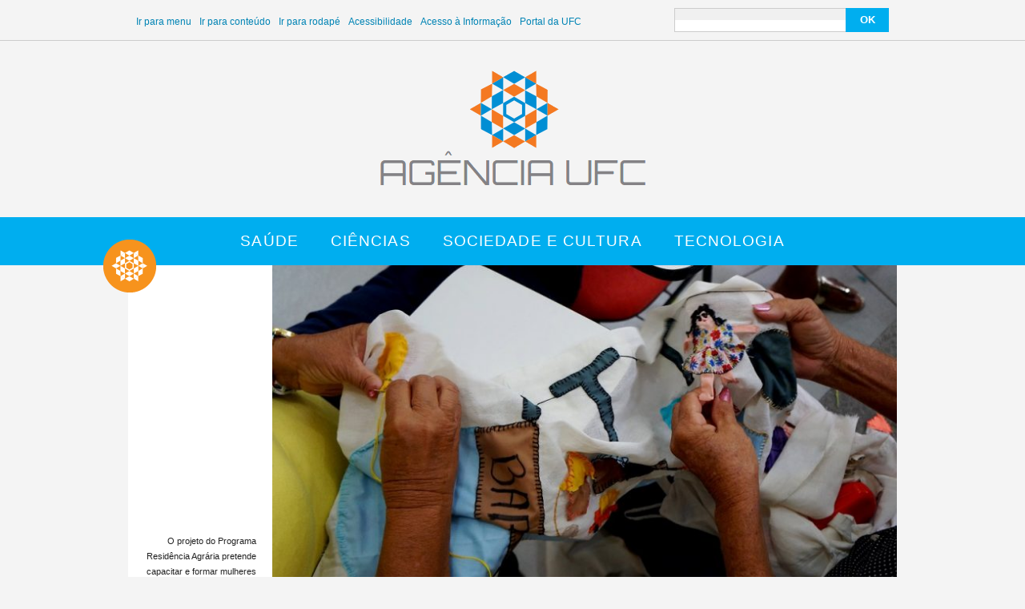

--- FILE ---
content_type: text/html; charset=UTF-8
request_url: https://agencia.ufc.br/projeto-de-extensao-ajuda-a-fortalecer-resistencia-de-mulheres-atingidas-pela-construcao-de-barragens/
body_size: 25611
content:
<!DOCTYPE html>
<html lang="pt-br">
  <head>
    <meta charset="UTF-8">
    <meta name="viewport" content="width=device-width, initial-scale=1.0">
    <meta http-equiv="X-UA-Compatible" content="ie=edge">
    <meta property="og:url" content="https://agencia.ufc.br/projeto-de-extensao-ajuda-a-fortalecer-resistencia-de-mulheres-atingidas-pela-construcao-de-barragens/" />
    <meta property="og:type" content="website" />
    <meta property="og:title" content="Projeto fortalece resistência de mulheres atingidas por barragens - Agência UFC" />
    <meta property="og:description" content="O projeto promove um debate crítico sobre a realidade das mulheres cujas vidas foram afetadas pela construção de grandes barragens" />
    <meta property="og:image" content="https://agencia.ufc.br/wp-content/uploads/2017/11/Barragem1.jpg" />
    <meta property="og:image:url" content="https://agencia.ufc.br/wp-content/uploads/2017/11/Barragem1.jpg" />
    <meta property="og:image:width" content="356" />
    <meta property="og:image:height" content="584" />
    <meta name="twitter:card" content="summary_large_image" />
    <meta name="twitter:site" content="@ufcinforma" />
    <meta name="twitter:creator" content="@ufcinforma" />
    <meta name="twitter:title" content="Projeto fortalece resistência de mulheres atingidas por barragens - Agência UFC" />
    <meta name="twitter:description" content="O projeto promove um debate crítico sobre a realidade das mulheres cujas vidas foram afetadas pela construção de grandes barragens" />
    <meta name="twitter:domain" content="https://agencia.ufc.br/projeto-de-extensao-ajuda-a-fortalecer-resistencia-de-mulheres-atingidas-pela-construcao-de-barragens/" />
    <meta name="description" content="O projeto promove um debate crítico sobre a realidade das mulheres cujas vidas foram afetadas pela construção de grandes barragens" />
    <title>Projeto fortalece resistência de mulheres atingidas por barragens &#8211; Agência UFC</title>
<meta name='robots' content='max-image-preview:large' />
<link rel='dns-prefetch' href='//s.w.org' />
<link rel="alternate" type="application/rss+xml" title="Feed de comentários para Agência UFC &raquo; Projeto fortalece resistência de mulheres atingidas por barragens" href="https://agencia.ufc.br/projeto-de-extensao-ajuda-a-fortalecer-resistencia-de-mulheres-atingidas-pela-construcao-de-barragens/feed/" />
		<script type="text/javascript">
			window._wpemojiSettings = {"baseUrl":"https:\/\/s.w.org\/images\/core\/emoji\/13.1.0\/72x72\/","ext":".png","svgUrl":"https:\/\/s.w.org\/images\/core\/emoji\/13.1.0\/svg\/","svgExt":".svg","source":{"concatemoji":"https:\/\/agencia.ufc.br\/wp-includes\/js\/wp-emoji-release.min.js"}};
			!function(e,a,t){var n,r,o,i=a.createElement("canvas"),p=i.getContext&&i.getContext("2d");function s(e,t){var a=String.fromCharCode;p.clearRect(0,0,i.width,i.height),p.fillText(a.apply(this,e),0,0);e=i.toDataURL();return p.clearRect(0,0,i.width,i.height),p.fillText(a.apply(this,t),0,0),e===i.toDataURL()}function c(e){var t=a.createElement("script");t.src=e,t.defer=t.type="text/javascript",a.getElementsByTagName("head")[0].appendChild(t)}for(o=Array("flag","emoji"),t.supports={everything:!0,everythingExceptFlag:!0},r=0;r<o.length;r++)t.supports[o[r]]=function(e){if(!p||!p.fillText)return!1;switch(p.textBaseline="top",p.font="600 32px Arial",e){case"flag":return s([127987,65039,8205,9895,65039],[127987,65039,8203,9895,65039])?!1:!s([55356,56826,55356,56819],[55356,56826,8203,55356,56819])&&!s([55356,57332,56128,56423,56128,56418,56128,56421,56128,56430,56128,56423,56128,56447],[55356,57332,8203,56128,56423,8203,56128,56418,8203,56128,56421,8203,56128,56430,8203,56128,56423,8203,56128,56447]);case"emoji":return!s([10084,65039,8205,55357,56613],[10084,65039,8203,55357,56613])}return!1}(o[r]),t.supports.everything=t.supports.everything&&t.supports[o[r]],"flag"!==o[r]&&(t.supports.everythingExceptFlag=t.supports.everythingExceptFlag&&t.supports[o[r]]);t.supports.everythingExceptFlag=t.supports.everythingExceptFlag&&!t.supports.flag,t.DOMReady=!1,t.readyCallback=function(){t.DOMReady=!0},t.supports.everything||(n=function(){t.readyCallback()},a.addEventListener?(a.addEventListener("DOMContentLoaded",n,!1),e.addEventListener("load",n,!1)):(e.attachEvent("onload",n),a.attachEvent("onreadystatechange",function(){"complete"===a.readyState&&t.readyCallback()})),(n=t.source||{}).concatemoji?c(n.concatemoji):n.wpemoji&&n.twemoji&&(c(n.twemoji),c(n.wpemoji)))}(window,document,window._wpemojiSettings);
		</script>
		<style type="text/css">
img.wp-smiley,
img.emoji {
	display: inline !important;
	border: none !important;
	box-shadow: none !important;
	height: 1em !important;
	width: 1em !important;
	margin: 0 .07em !important;
	vertical-align: -0.1em !important;
	background: none !important;
	padding: 0 !important;
}
</style>
	<link rel='stylesheet' id='wp-block-library-css'  href='https://agencia.ufc.br/wp-includes/css/dist/block-library/style.min.css' type='text/css' media='all' />
<link rel='stylesheet' id='theme-css'  href='https://agencia.ufc.br/wp-content/themes/agufc/assets/css/theme.min.css' type='text/css' media='all' />
<script type='text/javascript' src='https://agencia.ufc.br/wp-content/themes/agufc/js/slider.js' id='slider-js'></script>
<link rel="https://api.w.org/" href="https://agencia.ufc.br/wp-json/" /><link rel="alternate" type="application/json" href="https://agencia.ufc.br/wp-json/wp/v2/posts/1044" /><link rel="EditURI" type="application/rsd+xml" title="RSD" href="https://agencia.ufc.br/xmlrpc.php?rsd" />
<link rel="wlwmanifest" type="application/wlwmanifest+xml" href="https://agencia.ufc.br/wp-includes/wlwmanifest.xml" /> 
<link rel="canonical" href="https://agencia.ufc.br/projeto-de-extensao-ajuda-a-fortalecer-resistencia-de-mulheres-atingidas-pela-construcao-de-barragens/" />
<link rel='shortlink' href='https://agencia.ufc.br/?p=1044' />
<link rel="alternate" type="application/json+oembed" href="https://agencia.ufc.br/wp-json/oembed/1.0/embed?url=https%3A%2F%2Fagencia.ufc.br%2Fprojeto-de-extensao-ajuda-a-fortalecer-resistencia-de-mulheres-atingidas-pela-construcao-de-barragens%2F" />
<link rel="alternate" type="text/xml+oembed" href="https://agencia.ufc.br/wp-json/oembed/1.0/embed?url=https%3A%2F%2Fagencia.ufc.br%2Fprojeto-de-extensao-ajuda-a-fortalecer-resistencia-de-mulheres-atingidas-pela-construcao-de-barragens%2F&#038;format=xml" />
<link rel="shortcut icon" type="image/png" href="https://wp.ufc.br/assets/favicon.ico" />    	  <script async src="https://www.googletagmanager.com/gtag/js?id=G-M76YV2Q8XL"></script>
      <script>
        window.dataLayer = window.dataLayer || [];
        function gtag(){dataLayer.push(arguments);}
        gtag('js', new Date());
        gtag('config', 'G-M76YV2Q8XL');
      </script>
	  </head>
  <body>

    
    <div class="topbar">
      <div class="container">
        <div class="topmenu">
  <ul>
      <li class="item-139"><a accesskey="1" href="#menu">Ir para menu</a></li>
      <li class="item-139"><a accesskey="2" href="#conteudo">Ir para conteúdo</a></li>
      <li class="item-139"><a accesskey="3" href="#rodape">Ir para rodapé</a></li>
      <li class="item-139"><a accesskey="4" href="http://www.ufc.br/acessibilidade" >Acessibilidade</a></li>
      <li class="item-139"><a href="http://www.ufc.br/acessoainformacao">Acesso à Informação</a></li>
      <li class="item-139"><a href="http://www.ufc.br">Portal da UFC</a></li>
  </ul>
</div>

<div class="searchbox">
  <form role="search" method="get" id="searchform" action="https://agencia.ufc.br/">
  <label class="screen-reader-text hide" for="s">Buscar...</label>
  <input type="text" value="" name="s" id="s" class="inputbox" />
  <button>ok</button>
</form>
</div>
      </div>
    </div>

    <div class="brand">
      <div class="container">
        <h1>
          <a href="https://agencia.ufc.br/">
            <img src="https://agencia.ufc.br/wp-content/themes/agufc/images/logo.png" alt="Agência UFC" />
          </a>
        </h1>
      </div>
    </div>

    <div class="menubar">
      <div class="container">
        <ul id="menu-principal" class="mainmenu"><li id="menu-item-184" class="menu-item menu-item-type-taxonomy menu-item-object-category menu-item-184"><a href="https://agencia.ufc.br/category/saude/">Saúde</a></li>
<li id="menu-item-185" class="menu-item menu-item-type-taxonomy menu-item-object-category menu-item-185"><a href="https://agencia.ufc.br/category/ciencias/">Ciências</a></li>
<li id="menu-item-342" class="menu-item menu-item-type-taxonomy menu-item-object-category current-post-ancestor current-menu-parent current-post-parent menu-item-342"><a href="https://agencia.ufc.br/category/sociedade-e-cultura/">Sociedade e Cultura</a></li>
<li id="menu-item-186" class="menu-item menu-item-type-taxonomy menu-item-object-category menu-item-186"><a href="https://agencia.ufc.br/category/tecnologia/">Tecnologia</a></li>
</ul>        <a class="selo" href="http://www.agencia.ufc.br/use-nossas-materias/">
          <img src="https://agencia.ufc.br/wp-content/themes/agufc/images/minilogo.png" />
        </a>
      </div>
    </div>

<div class="article">
  <div class="container">
    
    
                  <div class="featured">
            <figure>
              <img width="794" height="458" src="https://agencia.ufc.br/wp-content/uploads/2017/11/Barragem1-794x458.jpg" class="attachment-post-image-intro size-post-image-intro wp-post-image" alt="Mulheres bordam durante encontro do projeto de extensão (Foto: Beatriz Fernandes)" loading="lazy" srcset="https://agencia.ufc.br/wp-content/uploads/2017/11/Barragem1-794x458.jpg 794w, https://agencia.ufc.br/wp-content/uploads/2017/11/Barragem1-300x173.jpg 300w, https://agencia.ufc.br/wp-content/uploads/2017/11/Barragem1-768x443.jpg 768w, https://agencia.ufc.br/wp-content/uploads/2017/11/Barragem1-295x170.jpg 295w, https://agencia.ufc.br/wp-content/uploads/2017/11/Barragem1.jpg 960w" sizes="(max-width: 794px) 100vw, 794px" />              <figcaption>O projeto do Programa Residência Agrária pretende capacitar e formar mulheres atingidas por barragens (Foto: Beatriz Fernandes)</figcaption>
            </figure>
          </div>
        
        <div class="header">
                      <a href="https://agencia.ufc.br/category/sociedade-e-cultura/">
              Sociedade e Cultura            </a>
                    <h1>Projeto fortalece resistência de mulheres atingidas por barragens</h1>          <h2><p>O projeto promove um debate crítico sobre a realidade das mulheres cujas vidas foram afetadas pela construção de grandes barragens</p>
</h2>
        </div>

        <div class="text">
          <div class="post-text"><p>Por Marília Torres</p>
<p>Do <a href="https://extensaoufc.wordpress.com/" target="_blank" rel="noopener">Blog Divulgando a Extensão</a></p>
<p>As atividades do projeto “Mulheres atingidas por barragens: construindo o conhecimento agroecológico em áreas rurais do Semiárido Nordestino” começaram no final de 2016 e fazem parte do Programa Residência Agrária (PRA), do Centro de Ciências Agrárias da Universidade Federal do Ceará. É coordenado pela professora Gema Galgani Esmeraldo, supervisionado pela pesquisadora Andréa Machado Camurça e conta com a participação de estudantes de graduação e de mestrado.</p>
<p>O principal objetivo dessa ação é a capacitação e formação de mulheres atingidas por barragens, grandes empreendimentos destinados à produção de energia hidrelétrica e abastecimento de água, que provocam a desterritorialização dessas mulheres e suas famílias.</p>
<p>O projeto surgiu de uma parceria com o Coletivo de Mulheres do Movimento dos Atingidos por Barragens (MAB) e, com elas, foram planejadas as ações com mulheres dos estados do Ceará, Bahia e Pernambuco. Nos territórios do Ceará e da Bahia, são realizados cursos de formação que tratam das temáticas do feminismo e da agroecologia e propiciam o debate crítico da realidade que atinge principalmente as mulheres, colocadas em condição de extrema vulnerabilidade imposta por esses empreendimentos.</p>
<div id="attachment_1048" style="width: 540px" class="wp-caption aligncenter"><img aria-describedby="caption-attachment-1048" loading="lazy" class="size-full wp-image-1048" src="https://agencia.ufc.br/wp-content/uploads/2017/11/Barragem2.jpg" alt="Mulheres se reúnem ao redor das costuras produzidas nos encontros (Foto: Beatriz Fernandes)" width="530" height="352" srcset="https://agencia.ufc.br/wp-content/uploads/2017/11/Barragem2.jpg 530w, https://agencia.ufc.br/wp-content/uploads/2017/11/Barragem2-300x199.jpg 300w, https://agencia.ufc.br/wp-content/uploads/2017/11/Barragem2-256x170.jpg 256w" sizes="(max-width: 530px) 100vw, 530px" /><p id="caption-attachment-1048" class="wp-caption-text">Mulheres atingidas por barragens aprendem a Arpillera, técnica de costura chilena (Foto: Beatriz Fernandes)</p></div>
<p>Uma das principais metodologias trabalhadas no contato com as mulheres dessas regiões é o bordado como ferramenta de resistência e luta. A Arpillera, como é chamada, era uma técnica de costura chilena utilizada pelas mulheres para dar voz a denúncias do regime militar vivido no país. Essa técnica foi incorporada à formação e prática política das mulheres atingidas por barragens como forma de expressão e fortalecimento de sua luta. Além dos cursos, o projeto prevê produzir uma pesquisa que realizará um diagnóstico social da vida e experiência das mulheres no âmbito do feminismo, da produção agrícola e da transição agroecológica.</p>
<p>Para a pesquisadora Andréa Camurça, o retorno que o projeto traz para a comunidade acadêmica e para a sociedade em geral é de suma importância. “(É preciso) pensar a formação interdisciplinar de estudantes dos campos das Agrárias e Humanas com outro olhar sobre a realidade local, dentro de uma perspectiva de formar um profissional que vivencie a experiência local e a trajetória de saberes da comunidade e de sujeitos do campo”, relata a pesquisadora.</p>
<div id="attachment_1049" style="width: 540px" class="wp-caption aligncenter"><img aria-describedby="caption-attachment-1049" loading="lazy" class="size-full wp-image-1049" src="https://agencia.ufc.br/wp-content/uploads/2017/11/Barragem3.jpg" alt="Mulheres se reúnem para discutir feminismo e agroecologia (Foto: Beatriz Fernandes)" width="530" height="352" srcset="https://agencia.ufc.br/wp-content/uploads/2017/11/Barragem3.jpg 530w, https://agencia.ufc.br/wp-content/uploads/2017/11/Barragem3-300x199.jpg 300w, https://agencia.ufc.br/wp-content/uploads/2017/11/Barragem3-256x170.jpg 256w" sizes="(max-width: 530px) 100vw, 530px" /><p id="caption-attachment-1049" class="wp-caption-text">Encontros reúnem mulheres do Ceará, Bahia e Pernambuco (Foto: Beatriz Fernandes)</p></div>
<p>Beatriz Fernandes é aluna de mestrado do programa de pós-graduação em Desenvolvimento e Meio Ambiente da UFC e integra o projeto. A estudante fala também da importância do projeto para sua formação pessoal e profissional. “É uma forma de contribuir com a visibilização da luta dessas mulheres, bem como de acrescer o debate sobre o atual modelo energético e de desenvolvimento econômico que se respalda na violação de direitos e na exploração das mulheres, sobretudo as negras e pobres. Estudar as mulheres, o modo de vida, a realidade das populações silenciadas e invisibilizadas me faz crescer como acadêmica e como pessoa. Cada passo é uma compreensão sobre a sociedade em que vivemos e uma reflexão sobre o que devemos fazer para que seja uma realidade melhor para todos e todas”, explica Beatriz.</p>
<p>A coordenadora do projeto, professora Gema Esmeraldo, afirma que o Programa Residência Agrária, ao realizar esse e outros projetos, procura construir relações democráticas com a sociedade civil organizada para garantir o cumprimento da função social da universidade. “(Essa função) deve se realizar para propiciar o compartilhamento de saberes com vistas à emancipação e o fortalecimento das populações historicamente excluídas do conhecimento”, conclui a professora.</p>
<h6><span style="color: #009ee4;">Serviço</span></h6>
<p>Para acompanhar as atividades do projeto, siga a página do <a href="https://www.facebook.com/neepa.ufc/" target="_blank" rel="noopener">NEEPA no Facebook</a>.</p>
<p>Programa Residência Agrária &#8211; UFC</p>
<p>Endereço: Bloco 850, Campus do Pici</p>
<p>Telefone: (85) 3366.9480.</p>
</div>        </div>

        <div class="info">
          <div class="bla">
            <span class="author">Agência UFC</span>
            <span class="date">7 de novembro de 2017</span>
            <span class="email">agenciaufc@ufc.br</span>
                      </div>

          <div class="share">
                <a href="http://www.twitter.com/ufcinforma" title="Siga-nos nas redes sociais" target="_SELF">
        <img src="https://agencia.ufc.br/wp-content/themes/agufc/images/icon-twitter.png" alt="Ícone do Twitter">
    </a>
    <a href="http://www.facebook.com/ufcinforma" title="Siga-nos nas redes sociais" target="_SELF">
        <img src="https://agencia.ufc.br/wp-content/themes/agufc/images/icon-facebook.png" alt="Ícone do Facebook">
    </a>

    <a href="http://www.agencia.ufc.br/feed" title="Assine nosso RSS Feed" target="_SELF">
        <img src="https://agencia.ufc.br/wp-content/themes/agufc/images/icon-rss.png" alt="Ícone do RSS Feed">
    </a>
          </div>

          <div class="more">
            

        <h3>Assuntos relacionados</h3>

            
                <div class="morebox">
                    <img width="220" height="127" src="https://agencia.ufc.br/wp-content/uploads/2025/12/ft_20251217_violenciacontramulher_gr-295x170.jpg" class="attachment-220x127 size-220x127 wp-post-image" alt="Fotografia de mulher estendendo a mão em sinal de &quot;pare&quot; na direção da câmera" loading="lazy" srcset="https://agencia.ufc.br/wp-content/uploads/2025/12/ft_20251217_violenciacontramulher_gr-295x170.jpg 295w, https://agencia.ufc.br/wp-content/uploads/2025/12/ft_20251217_violenciacontramulher_gr-300x173.jpg 300w, https://agencia.ufc.br/wp-content/uploads/2025/12/ft_20251217_violenciacontramulher_gr-768x442.jpg 768w, https://agencia.ufc.br/wp-content/uploads/2025/12/ft_20251217_violenciacontramulher_gr-794x458.jpg 794w, https://agencia.ufc.br/wp-content/uploads/2025/12/ft_20251217_violenciacontramulher_gr.jpg 960w" sizes="(max-width: 220px) 100vw, 220px" />                    <a href="https://agencia.ufc.br/violencia-contra-a-mulher-pode-crescer-95-ate-2033-e-expoe-urgencia-de-politicas-publicas/">Violência contra a mulher pode crescer 95% até 2033 e expõe urgência de políticas públicas</a>
                    <p>Pesquisa mostra que a violência contra a mulher avança de forma ampla e persistente, começa cada vez mais cedo e atinge todas as faixas etárias</p>
                </div>

            
                <div class="morebox">
                    <img width="220" height="127" src="https://agencia.ufc.br/wp-content/uploads/2019/11/Alunos-de-escola-pblica-aprendem-instrumentos-de-sopro-com-projeto-da-UFC-295x170.png" class="attachment-220x127 size-220x127 wp-post-image" alt="Duas estudantes crianças tocando instrumentos de sopro" loading="lazy" srcset="https://agencia.ufc.br/wp-content/uploads/2019/11/Alunos-de-escola-pblica-aprendem-instrumentos-de-sopro-com-projeto-da-UFC-295x170.png 295w, https://agencia.ufc.br/wp-content/uploads/2019/11/Alunos-de-escola-pblica-aprendem-instrumentos-de-sopro-com-projeto-da-UFC-300x173.png 300w, https://agencia.ufc.br/wp-content/uploads/2019/11/Alunos-de-escola-pblica-aprendem-instrumentos-de-sopro-com-projeto-da-UFC-768x443.png 768w, https://agencia.ufc.br/wp-content/uploads/2019/11/Alunos-de-escola-pblica-aprendem-instrumentos-de-sopro-com-projeto-da-UFC-794x458.png 794w, https://agencia.ufc.br/wp-content/uploads/2019/11/Alunos-de-escola-pblica-aprendem-instrumentos-de-sopro-com-projeto-da-UFC.png 960w" sizes="(max-width: 220px) 100vw, 220px" />                    <a href="https://agencia.ufc.br/alunos-de-escola-publica-aprendem-instrumentos-com-projeto-da-ufc/">Alunos de escola pública aprendem instrumentos com projeto da UFC</a>
                    <p>O projeto de extensão ajuda a mudar a realidade de adolescentes por meio da música, com o ensino de instrumentos de sopro</p>
                </div>

            
                <div class="morebox">
                    <img width="220" height="127" src="https://agencia.ufc.br/wp-content/uploads/2023/05/ft_230530_theatrocapa_gr-295x170.png" class="attachment-220x127 size-220x127 wp-post-image" alt="Fachada do Theatro José de Alencar" loading="lazy" srcset="https://agencia.ufc.br/wp-content/uploads/2023/05/ft_230530_theatrocapa_gr-295x170.png 295w, https://agencia.ufc.br/wp-content/uploads/2023/05/ft_230530_theatrocapa_gr-300x173.png 300w, https://agencia.ufc.br/wp-content/uploads/2023/05/ft_230530_theatrocapa_gr-768x443.png 768w, https://agencia.ufc.br/wp-content/uploads/2023/05/ft_230530_theatrocapa_gr.png 960w, https://agencia.ufc.br/wp-content/uploads/2023/05/ft_230530_theatrocapa_gr-794x458.png 794w" sizes="(max-width: 220px) 100vw, 220px" />                    <a href="https://agencia.ufc.br/theatro-jose-de-alencar-e-o-primeiro-do-brasil-a-ganhar-modelo-em-3d-de-alta-precisao-projeto-auxilia-na-manutencao-e-nos-restauros-do-patrimonio/">Theatro José de Alencar é o primeiro do Brasil a ganhar modelo em 3D de alta precisão; projeto auxilia na manutenção e nos restauros do patrimônio</a>
                    <p>Projeto desenvolvido por alunos e professores da UFC é a representação mais precisa já elaborada para equipamentos históricos do Ceará. Digitalização já permite visitas virtuais ao teatro</p>
                </div>

            
	
          </div>

        </div>

      </div>
</div>

<div class="newsletter">
  <div class="container">
    <!-- Begin MailChimp Signup Form -->
<link href="//cdn-images.mailchimp.com/embedcode/horizontal-slim-10_7.css" rel="stylesheet" type="text/css">
<style type="text/css">
  /* #mc_embed_signup{background:#fff; clear:left; font:14px Helvetica,Arial,sans-serif; width:100%;} */
  /* Add your own MailChimp form style overrides in your site stylesheet or in this style block.
    We recommend moving this block and the preceding CSS link to the HEAD of your HTML file. */
</style>
<div id="mc_embed_signup">
<form action="//ufc.us16.list-manage.com/subscribe/post?u=82adb424169c458d0dd3fc585&amp;id=7e0400917a" method="post" id="mc-embedded-subscribe-form" name="mc-embedded-subscribe-form" class="validate" target="_blank" novalidate>
    <div id="mc_embed_signup_scroll">
      <label for="mce-EMAIL">Cadastre-se para receber nossas notícias no seu e-mail</label>
      <input type="email" value="" name="EMAIL" class="email" id="mce-EMAIL" placeholder="Endereço de e-mail" required>
      <!-- real people should not fill this in and expect good things - do not remove this or risk form bot signups-->
      <div style="position: absolute; left: -5000px;" aria-hidden="true"><input type="text" name="b_82adb424169c458d0dd3fc585_7e0400917a" tabindex="-1" value=""></div>
      <div class="clear"><input type="submit" value="Cadastrar" name="subscribe" id="mc-embedded-subscribe" class="button"></div>
    </div>
</form>
</div>
<!--End mc_embed_signup-->
  </div>
</div>

<div class="footer">
  <div class="container">
    <div class="menu-category">
      <ul id="menu-principal-1" class=""><li class="menu-item menu-item-type-taxonomy menu-item-object-category menu-item-184"><a href="https://agencia.ufc.br/category/saude/">Saúde</a></li>
<li class="menu-item menu-item-type-taxonomy menu-item-object-category menu-item-185"><a href="https://agencia.ufc.br/category/ciencias/">Ciências</a></li>
<li class="menu-item menu-item-type-taxonomy menu-item-object-category current-post-ancestor current-menu-parent current-post-parent menu-item-342"><a href="https://agencia.ufc.br/category/sociedade-e-cultura/">Sociedade e Cultura</a></li>
<li class="menu-item menu-item-type-taxonomy menu-item-object-category menu-item-186"><a href="https://agencia.ufc.br/category/tecnologia/">Tecnologia</a></li>
</ul>    </div>
    <div class="menu-pages">
      <ul id="menu-rodape" class=""><li id="menu-item-189" class="menu-item menu-item-type-post_type menu-item-object-page menu-item-189"><a href="https://agencia.ufc.br/quem-somos/">Quem somos</a></li>
<li id="menu-item-187" class="menu-item menu-item-type-post_type menu-item-object-page menu-item-187"><a href="https://agencia.ufc.br/use-nossas-materias/">Use nossas matérias</a></li>
<li id="menu-item-188" class="menu-item menu-item-type-post_type menu-item-object-page menu-item-188"><a href="https://agencia.ufc.br/divulgue-seu-trabalho/">Divulgue sua pesquisa</a></li>
</ul>    </div>
    <div class="brasao">
      <a href="http://www.ufc.br">
        <img src="https://agencia.ufc.br/wp-content/themes/agufc/images/logo-rodape.png" alt="">
      </a>
    </div>
    <div class="copyright">
      <p class="copright">Copyright &COPY;  Universidade Federal do Ceará</p>
    </div>
    <div class="scripts">
      <script type='text/javascript' src='https://agencia.ufc.br/wp-includes/js/wp-embed.min.js' id='wp-embed-js'></script>
    </div>
  </div>
</div>

</body>
</html>
